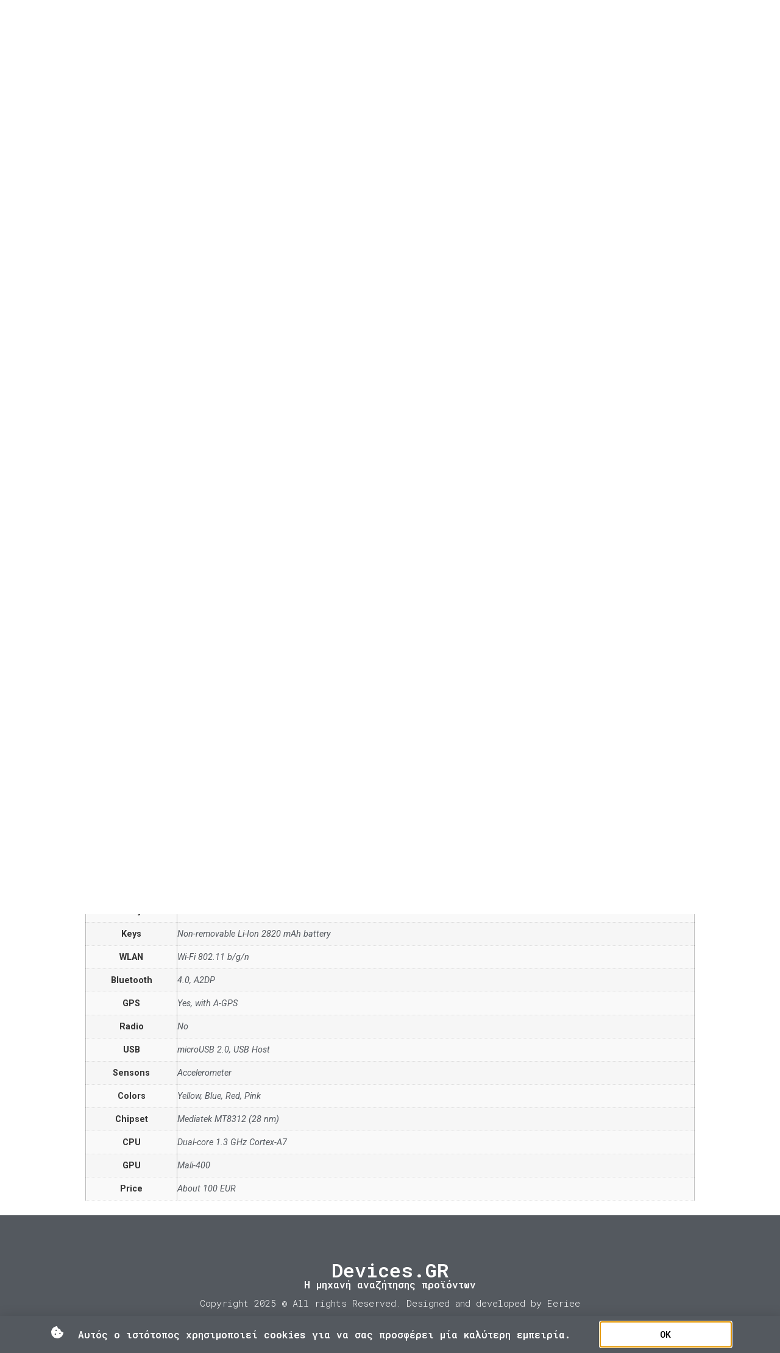

--- FILE ---
content_type: text/html; charset=UTF-8
request_url: https://devices.gr/specs/alcatel-pixi-3-7-3g/
body_size: 15504
content:
<!-- This page is cached by the Hummingbird Performance plugin v3.18.1 - https://wordpress.org/plugins/hummingbird-performance/. --><!doctype html>
<html lang="el">
<head>
	<meta charset="UTF-8">
	<meta name="viewport" content="width=device-width, initial-scale=1">
	<link rel="profile" href="https://gmpg.org/xfn/11">
	<title>alcatel Pixi 3 (7) 3G - Devices.GR</title>
<meta name='robots' content='max-image-preview:large' />
<link rel='dns-prefetch' href='//fonts.googleapis.com' />
<link rel='dns-prefetch' href='//fonts.gstatic.com' />
<link rel='dns-prefetch' href='//ajax.googleapis.com' />
<link rel='dns-prefetch' href='//apis.google.com' />
<link rel='dns-prefetch' href='//google-analytics.com' />
<link rel='dns-prefetch' href='//www.google-analytics.com' />
<link rel='dns-prefetch' href='//ssl.google-analytics.com' />
<link rel='dns-prefetch' href='//youtube.com' />
<link rel='dns-prefetch' href='//s.gravatar.com' />
<link rel='dns-prefetch' href='//hb.wpmucdn.com' />
<link href='//hb.wpmucdn.com' rel='preconnect' />
<link rel="alternate" type="application/rss+xml" title="Ροή RSS &raquo; Devices.GR" href="https://devices.gr/feed/" />
<link rel="alternate" type="application/rss+xml" title="Ροή Σχολίων &raquo; Devices.GR" href="https://devices.gr/comments/feed/" />
<link rel="alternate" type="application/rss+xml" title="Ροή Σχολίων Devices.GR &raquo; alcatel Pixi 3 (7) 3G" href="https://devices.gr/specs/alcatel-pixi-3-7-3g/feed/" />
<link rel="alternate" title="oEmbed (JSON)" type="application/json+oembed" href="https://devices.gr/wp-json/oembed/1.0/embed?url=https%3A%2F%2Fdevices.gr%2Fspecs%2Falcatel-pixi-3-7-3g%2F" />
<link rel="alternate" title="oEmbed (XML)" type="text/xml+oembed" href="https://devices.gr/wp-json/oembed/1.0/embed?url=https%3A%2F%2Fdevices.gr%2Fspecs%2Falcatel-pixi-3-7-3g%2F&#038;format=xml" />
		<style>
			.lazyload,
			.lazyloading {
				max-width: 100%;
			}
		</style>
		<link rel='stylesheet' id='elementor-post-19559-css' href='https://devices.gr/wp-content/uploads/elementor/css/post-19559.css?ver=1766444882' media='all' />
<link rel='stylesheet' id='elementor-post-19512-css' href='https://devices.gr/wp-content/uploads/elementor/css/post-19512.css?ver=1766444882' media='all' />
<link rel='stylesheet' id='elementor-post-19518-css' href='https://devices.gr/wp-content/uploads/elementor/css/post-19518.css?ver=1766444882' media='all' />
<link rel='stylesheet' id='elementor-post-19506-css' href='https://devices.gr/wp-content/uploads/elementor/css/post-19506.css?ver=1766444906' media='all' />
<link rel='stylesheet' id='elementor-post-19532-css' href='https://devices.gr/wp-content/uploads/elementor/css/post-19532.css?ver=1766444882' media='all' />
<style id='wp-img-auto-sizes-contain-inline-css'>
img:is([sizes=auto i],[sizes^="auto," i]){contain-intrinsic-size:3000px 1500px}
/*# sourceURL=wp-img-auto-sizes-contain-inline-css */
</style>
<link rel='stylesheet' id='wp-block-library-css' href='https://hb.wpmucdn.com/devices.gr/b2cf9874-afd2-459b-8263-7c48022c738e.css' media='all' />
<link rel='stylesheet' id='wc-blocks-style-css' href='https://hb.wpmucdn.com/devices.gr/302b9280-0a7d-4a7f-87fc-454ba1701fd2.css' media='all' />
<style id='global-styles-inline-css'>
:root{--wp--preset--aspect-ratio--square: 1;--wp--preset--aspect-ratio--4-3: 4/3;--wp--preset--aspect-ratio--3-4: 3/4;--wp--preset--aspect-ratio--3-2: 3/2;--wp--preset--aspect-ratio--2-3: 2/3;--wp--preset--aspect-ratio--16-9: 16/9;--wp--preset--aspect-ratio--9-16: 9/16;--wp--preset--color--black: #000000;--wp--preset--color--cyan-bluish-gray: #abb8c3;--wp--preset--color--white: #ffffff;--wp--preset--color--pale-pink: #f78da7;--wp--preset--color--vivid-red: #cf2e2e;--wp--preset--color--luminous-vivid-orange: #ff6900;--wp--preset--color--luminous-vivid-amber: #fcb900;--wp--preset--color--light-green-cyan: #7bdcb5;--wp--preset--color--vivid-green-cyan: #00d084;--wp--preset--color--pale-cyan-blue: #8ed1fc;--wp--preset--color--vivid-cyan-blue: #0693e3;--wp--preset--color--vivid-purple: #9b51e0;--wp--preset--gradient--vivid-cyan-blue-to-vivid-purple: linear-gradient(135deg,rgb(6,147,227) 0%,rgb(155,81,224) 100%);--wp--preset--gradient--light-green-cyan-to-vivid-green-cyan: linear-gradient(135deg,rgb(122,220,180) 0%,rgb(0,208,130) 100%);--wp--preset--gradient--luminous-vivid-amber-to-luminous-vivid-orange: linear-gradient(135deg,rgb(252,185,0) 0%,rgb(255,105,0) 100%);--wp--preset--gradient--luminous-vivid-orange-to-vivid-red: linear-gradient(135deg,rgb(255,105,0) 0%,rgb(207,46,46) 100%);--wp--preset--gradient--very-light-gray-to-cyan-bluish-gray: linear-gradient(135deg,rgb(238,238,238) 0%,rgb(169,184,195) 100%);--wp--preset--gradient--cool-to-warm-spectrum: linear-gradient(135deg,rgb(74,234,220) 0%,rgb(151,120,209) 20%,rgb(207,42,186) 40%,rgb(238,44,130) 60%,rgb(251,105,98) 80%,rgb(254,248,76) 100%);--wp--preset--gradient--blush-light-purple: linear-gradient(135deg,rgb(255,206,236) 0%,rgb(152,150,240) 100%);--wp--preset--gradient--blush-bordeaux: linear-gradient(135deg,rgb(254,205,165) 0%,rgb(254,45,45) 50%,rgb(107,0,62) 100%);--wp--preset--gradient--luminous-dusk: linear-gradient(135deg,rgb(255,203,112) 0%,rgb(199,81,192) 50%,rgb(65,88,208) 100%);--wp--preset--gradient--pale-ocean: linear-gradient(135deg,rgb(255,245,203) 0%,rgb(182,227,212) 50%,rgb(51,167,181) 100%);--wp--preset--gradient--electric-grass: linear-gradient(135deg,rgb(202,248,128) 0%,rgb(113,206,126) 100%);--wp--preset--gradient--midnight: linear-gradient(135deg,rgb(2,3,129) 0%,rgb(40,116,252) 100%);--wp--preset--font-size--small: 13px;--wp--preset--font-size--medium: 20px;--wp--preset--font-size--large: 36px;--wp--preset--font-size--x-large: 42px;--wp--preset--font-family--inter: "Inter", sans-serif;--wp--preset--font-family--cardo: Cardo;--wp--preset--spacing--20: 0.44rem;--wp--preset--spacing--30: 0.67rem;--wp--preset--spacing--40: 1rem;--wp--preset--spacing--50: 1.5rem;--wp--preset--spacing--60: 2.25rem;--wp--preset--spacing--70: 3.38rem;--wp--preset--spacing--80: 5.06rem;--wp--preset--shadow--natural: 6px 6px 9px rgba(0, 0, 0, 0.2);--wp--preset--shadow--deep: 12px 12px 50px rgba(0, 0, 0, 0.4);--wp--preset--shadow--sharp: 6px 6px 0px rgba(0, 0, 0, 0.2);--wp--preset--shadow--outlined: 6px 6px 0px -3px rgb(255, 255, 255), 6px 6px rgb(0, 0, 0);--wp--preset--shadow--crisp: 6px 6px 0px rgb(0, 0, 0);}:root { --wp--style--global--content-size: 800px;--wp--style--global--wide-size: 1200px; }:where(body) { margin: 0; }.wp-site-blocks > .alignleft { float: left; margin-right: 2em; }.wp-site-blocks > .alignright { float: right; margin-left: 2em; }.wp-site-blocks > .aligncenter { justify-content: center; margin-left: auto; margin-right: auto; }:where(.wp-site-blocks) > * { margin-block-start: 24px; margin-block-end: 0; }:where(.wp-site-blocks) > :first-child { margin-block-start: 0; }:where(.wp-site-blocks) > :last-child { margin-block-end: 0; }:root { --wp--style--block-gap: 24px; }:root :where(.is-layout-flow) > :first-child{margin-block-start: 0;}:root :where(.is-layout-flow) > :last-child{margin-block-end: 0;}:root :where(.is-layout-flow) > *{margin-block-start: 24px;margin-block-end: 0;}:root :where(.is-layout-constrained) > :first-child{margin-block-start: 0;}:root :where(.is-layout-constrained) > :last-child{margin-block-end: 0;}:root :where(.is-layout-constrained) > *{margin-block-start: 24px;margin-block-end: 0;}:root :where(.is-layout-flex){gap: 24px;}:root :where(.is-layout-grid){gap: 24px;}.is-layout-flow > .alignleft{float: left;margin-inline-start: 0;margin-inline-end: 2em;}.is-layout-flow > .alignright{float: right;margin-inline-start: 2em;margin-inline-end: 0;}.is-layout-flow > .aligncenter{margin-left: auto !important;margin-right: auto !important;}.is-layout-constrained > .alignleft{float: left;margin-inline-start: 0;margin-inline-end: 2em;}.is-layout-constrained > .alignright{float: right;margin-inline-start: 2em;margin-inline-end: 0;}.is-layout-constrained > .aligncenter{margin-left: auto !important;margin-right: auto !important;}.is-layout-constrained > :where(:not(.alignleft):not(.alignright):not(.alignfull)){max-width: var(--wp--style--global--content-size);margin-left: auto !important;margin-right: auto !important;}.is-layout-constrained > .alignwide{max-width: var(--wp--style--global--wide-size);}body .is-layout-flex{display: flex;}.is-layout-flex{flex-wrap: wrap;align-items: center;}.is-layout-flex > :is(*, div){margin: 0;}body .is-layout-grid{display: grid;}.is-layout-grid > :is(*, div){margin: 0;}body{padding-top: 0px;padding-right: 0px;padding-bottom: 0px;padding-left: 0px;}a:where(:not(.wp-element-button)){text-decoration: underline;}:root :where(.wp-element-button, .wp-block-button__link){background-color: #32373c;border-width: 0;color: #fff;font-family: inherit;font-size: inherit;font-style: inherit;font-weight: inherit;letter-spacing: inherit;line-height: inherit;padding-top: calc(0.667em + 2px);padding-right: calc(1.333em + 2px);padding-bottom: calc(0.667em + 2px);padding-left: calc(1.333em + 2px);text-decoration: none;text-transform: inherit;}.has-black-color{color: var(--wp--preset--color--black) !important;}.has-cyan-bluish-gray-color{color: var(--wp--preset--color--cyan-bluish-gray) !important;}.has-white-color{color: var(--wp--preset--color--white) !important;}.has-pale-pink-color{color: var(--wp--preset--color--pale-pink) !important;}.has-vivid-red-color{color: var(--wp--preset--color--vivid-red) !important;}.has-luminous-vivid-orange-color{color: var(--wp--preset--color--luminous-vivid-orange) !important;}.has-luminous-vivid-amber-color{color: var(--wp--preset--color--luminous-vivid-amber) !important;}.has-light-green-cyan-color{color: var(--wp--preset--color--light-green-cyan) !important;}.has-vivid-green-cyan-color{color: var(--wp--preset--color--vivid-green-cyan) !important;}.has-pale-cyan-blue-color{color: var(--wp--preset--color--pale-cyan-blue) !important;}.has-vivid-cyan-blue-color{color: var(--wp--preset--color--vivid-cyan-blue) !important;}.has-vivid-purple-color{color: var(--wp--preset--color--vivid-purple) !important;}.has-black-background-color{background-color: var(--wp--preset--color--black) !important;}.has-cyan-bluish-gray-background-color{background-color: var(--wp--preset--color--cyan-bluish-gray) !important;}.has-white-background-color{background-color: var(--wp--preset--color--white) !important;}.has-pale-pink-background-color{background-color: var(--wp--preset--color--pale-pink) !important;}.has-vivid-red-background-color{background-color: var(--wp--preset--color--vivid-red) !important;}.has-luminous-vivid-orange-background-color{background-color: var(--wp--preset--color--luminous-vivid-orange) !important;}.has-luminous-vivid-amber-background-color{background-color: var(--wp--preset--color--luminous-vivid-amber) !important;}.has-light-green-cyan-background-color{background-color: var(--wp--preset--color--light-green-cyan) !important;}.has-vivid-green-cyan-background-color{background-color: var(--wp--preset--color--vivid-green-cyan) !important;}.has-pale-cyan-blue-background-color{background-color: var(--wp--preset--color--pale-cyan-blue) !important;}.has-vivid-cyan-blue-background-color{background-color: var(--wp--preset--color--vivid-cyan-blue) !important;}.has-vivid-purple-background-color{background-color: var(--wp--preset--color--vivid-purple) !important;}.has-black-border-color{border-color: var(--wp--preset--color--black) !important;}.has-cyan-bluish-gray-border-color{border-color: var(--wp--preset--color--cyan-bluish-gray) !important;}.has-white-border-color{border-color: var(--wp--preset--color--white) !important;}.has-pale-pink-border-color{border-color: var(--wp--preset--color--pale-pink) !important;}.has-vivid-red-border-color{border-color: var(--wp--preset--color--vivid-red) !important;}.has-luminous-vivid-orange-border-color{border-color: var(--wp--preset--color--luminous-vivid-orange) !important;}.has-luminous-vivid-amber-border-color{border-color: var(--wp--preset--color--luminous-vivid-amber) !important;}.has-light-green-cyan-border-color{border-color: var(--wp--preset--color--light-green-cyan) !important;}.has-vivid-green-cyan-border-color{border-color: var(--wp--preset--color--vivid-green-cyan) !important;}.has-pale-cyan-blue-border-color{border-color: var(--wp--preset--color--pale-cyan-blue) !important;}.has-vivid-cyan-blue-border-color{border-color: var(--wp--preset--color--vivid-cyan-blue) !important;}.has-vivid-purple-border-color{border-color: var(--wp--preset--color--vivid-purple) !important;}.has-vivid-cyan-blue-to-vivid-purple-gradient-background{background: var(--wp--preset--gradient--vivid-cyan-blue-to-vivid-purple) !important;}.has-light-green-cyan-to-vivid-green-cyan-gradient-background{background: var(--wp--preset--gradient--light-green-cyan-to-vivid-green-cyan) !important;}.has-luminous-vivid-amber-to-luminous-vivid-orange-gradient-background{background: var(--wp--preset--gradient--luminous-vivid-amber-to-luminous-vivid-orange) !important;}.has-luminous-vivid-orange-to-vivid-red-gradient-background{background: var(--wp--preset--gradient--luminous-vivid-orange-to-vivid-red) !important;}.has-very-light-gray-to-cyan-bluish-gray-gradient-background{background: var(--wp--preset--gradient--very-light-gray-to-cyan-bluish-gray) !important;}.has-cool-to-warm-spectrum-gradient-background{background: var(--wp--preset--gradient--cool-to-warm-spectrum) !important;}.has-blush-light-purple-gradient-background{background: var(--wp--preset--gradient--blush-light-purple) !important;}.has-blush-bordeaux-gradient-background{background: var(--wp--preset--gradient--blush-bordeaux) !important;}.has-luminous-dusk-gradient-background{background: var(--wp--preset--gradient--luminous-dusk) !important;}.has-pale-ocean-gradient-background{background: var(--wp--preset--gradient--pale-ocean) !important;}.has-electric-grass-gradient-background{background: var(--wp--preset--gradient--electric-grass) !important;}.has-midnight-gradient-background{background: var(--wp--preset--gradient--midnight) !important;}.has-small-font-size{font-size: var(--wp--preset--font-size--small) !important;}.has-medium-font-size{font-size: var(--wp--preset--font-size--medium) !important;}.has-large-font-size{font-size: var(--wp--preset--font-size--large) !important;}.has-x-large-font-size{font-size: var(--wp--preset--font-size--x-large) !important;}.has-inter-font-family{font-family: var(--wp--preset--font-family--inter) !important;}.has-cardo-font-family{font-family: var(--wp--preset--font-family--cardo) !important;}
/*# sourceURL=global-styles-inline-css */
</style>

<link rel='stylesheet' id='wphb-1-css' href='https://hb.wpmucdn.com/devices.gr/1b0da7f1-045a-46bf-85af-e03667aa73eb.css' media='all' />
<link rel='stylesheet' id='woocommerce-layout-css' href='https://hb.wpmucdn.com/devices.gr/16527d7a-f691-4142-9e6e-c8cc397d64a0.css' media='all' />
<link rel='stylesheet' id='woocommerce-smallscreen-css' href='https://hb.wpmucdn.com/devices.gr/eb4ad068-1942-4275-bcf6-de7f57709bb3.css' media='only screen and (max-width: 768px)' />
<link rel='stylesheet' id='woocommerce-general-css' href='https://hb.wpmucdn.com/devices.gr/439b2e82-bc77-4c91-a739-2509fa79fa22.css' media='all' />
<style id='woocommerce-inline-inline-css'>
.woocommerce form .form-row .required { visibility: visible; }
/*# sourceURL=woocommerce-inline-inline-css */
</style>
<link rel='stylesheet' id='brands-styles-css' href='https://hb.wpmucdn.com/devices.gr/492cab1b-d71c-4749-9b9f-f9b04c9e836c.css' media='all' />
<link rel='stylesheet' id='hello-elementor-css' href='https://hb.wpmucdn.com/devices.gr/9ff8e918-04f8-4339-81f5-717cffa83f89.css' media='all' />
<link rel='stylesheet' id='hello-elementor-theme-style-css' href='https://hb.wpmucdn.com/devices.gr/6d159d67-40af-452f-b51f-12f6e0928c31.css' media='all' />
<link rel='stylesheet' id='hello-elementor-header-footer-css' href='https://hb.wpmucdn.com/devices.gr/94c064a6-44ad-4e7d-82c3-c091b3775527.css' media='all' />
<link rel='stylesheet' id='elementor-frontend-css' href='https://hb.wpmucdn.com/devices.gr/ec486a9f-b1cb-4fd2-857c-33e968fccc2f.css' media='all' />
<link rel='stylesheet' id='wphb-2-css' href='https://hb.wpmucdn.com/devices.gr/974480bd-07b2-4cc3-b44b-8af88e0add7f.css' media='all' />
<link rel='stylesheet' id='google-fonts-1-css' href='https://fonts.googleapis.com/css?family=Roboto+Mono%3A100%2C100italic%2C200%2C200italic%2C300%2C300italic%2C400%2C400italic%2C500%2C500italic%2C600%2C600italic%2C700%2C700italic%2C800%2C800italic%2C900%2C900italic%7CRoboto%3A100%2C100italic%2C200%2C200italic%2C300%2C300italic%2C400%2C400italic%2C500%2C500italic%2C600%2C600italic%2C700%2C700italic%2C800%2C800italic%2C900%2C900italic&#038;display=auto&#038;subset=greek&#038;ver=6.9' media='all' />
<link rel="preconnect" href="https://fonts.gstatic.com/" crossorigin><script src="https://hb.wpmucdn.com/devices.gr/00aa243f-20ee-4f95-8752-f18b66593526.js" id="jquery-core-js"></script>
<script src="https://hb.wpmucdn.com/devices.gr/75d57c9e-152d-465f-85d3-b92086a9cb6a.js" id="jquery-migrate-js"></script>
<script id="wphb-3-js-extra">
var woocommerce_params = {"ajax_url":"/wp-admin/admin-ajax.php","wc_ajax_url":"/?wc-ajax=%%endpoint%%","i18n_password_show":"\u0395\u03bc\u03c6\u03ac\u03bd\u03b9\u03c3\u03b7 \u03c3\u03c5\u03bd\u03b8\u03b7\u03bc\u03b1\u03c4\u03b9\u03ba\u03bf\u03cd","i18n_password_hide":"\u0391\u03c0\u03cc\u03ba\u03c1\u03c5\u03c8\u03b7 \u03c3\u03c5\u03bd\u03b8\u03b7\u03bc\u03b1\u03c4\u03b9\u03ba\u03bf\u03cd"};;;var wc_single_product_params = {"i18n_required_rating_text":"\u03a0\u03b1\u03c1\u03b1\u03ba\u03b1\u03bb\u03bf\u03cd\u03bc\u03b5, \u03b5\u03c0\u03b9\u03bb\u03ad\u03be\u03c4\u03b5 \u03bc\u03af\u03b1 \u03b2\u03b1\u03b8\u03bc\u03bf\u03bb\u03bf\u03b3\u03af\u03b1","i18n_rating_options":["1 \u03b1\u03c0\u03cc 5 \u03b1\u03c3\u03c4\u03ad\u03c1\u03b9\u03b1","2 \u03b1\u03c0\u03cc 5 \u03b1\u03c3\u03c4\u03ad\u03c1\u03b9\u03b1","3 \u03b1\u03c0\u03cc 5 \u03b1\u03c3\u03c4\u03ad\u03c1\u03b9\u03b1","4 \u03b1\u03c0\u03cc 5 \u03b1\u03c3\u03c4\u03ad\u03c1\u03b9\u03b1","5 \u03b1\u03c0\u03cc 5 \u03b1\u03c3\u03c4\u03ad\u03c1\u03b9\u03b1"],"i18n_product_gallery_trigger_text":"View full-screen image gallery","review_rating_required":"yes","flexslider":{"rtl":false,"animation":"slide","smoothHeight":true,"directionNav":false,"controlNav":"thumbnails","slideshow":false,"animationSpeed":500,"animationLoop":false,"allowOneSlide":false},"zoom_enabled":"1","zoom_options":[],"photoswipe_enabled":"1","photoswipe_options":{"shareEl":false,"closeOnScroll":false,"history":false,"hideAnimationDuration":0,"showAnimationDuration":0},"flexslider_enabled":"1"};;;var wc_add_to_cart_params = {"ajax_url":"/wp-admin/admin-ajax.php","wc_ajax_url":"/?wc-ajax=%%endpoint%%","i18n_view_cart":"\u039a\u03b1\u03bb\u03ac\u03b8\u03b9","cart_url":"https://devices.gr/cart/","is_cart":"","cart_redirect_after_add":"no"};
//# sourceURL=wphb-3-js-extra
</script>
<script src="https://hb.wpmucdn.com/devices.gr/7fa410e6-b8cb-466c-98da-af87a57f8372.js" id="wphb-3-js"></script>
<link rel="https://api.w.org/" href="https://devices.gr/wp-json/" /><link rel="alternate" title="JSON" type="application/json" href="https://devices.gr/wp-json/wp/v2/product/3401" /><link rel="EditURI" type="application/rsd+xml" title="RSD" href="https://devices.gr/xmlrpc.php?rsd" />
<meta name="generator" content="WordPress 6.9" />
<meta name="generator" content="WooCommerce 9.7.1" />
<link rel='shortlink' href='https://devices.gr/?p=3401' />
		<script>
			document.documentElement.className = document.documentElement.className.replace('no-js', 'js');
		</script>
				<style>
			.no-js img.lazyload {
				display: none;
			}

			figure.wp-block-image img.lazyloading {
				min-width: 150px;
			}

			.lazyload,
			.lazyloading {
				--smush-placeholder-width: 100px;
				--smush-placeholder-aspect-ratio: 1/1;
				width: var(--smush-image-width, var(--smush-placeholder-width)) !important;
				aspect-ratio: var(--smush-image-aspect-ratio, var(--smush-placeholder-aspect-ratio)) !important;
			}

						.lazyload, .lazyloading {
				opacity: 0;
			}

			.lazyloaded {
				opacity: 1;
				transition: opacity 400ms;
				transition-delay: 0ms;
			}

					</style>
			<noscript><style>.woocommerce-product-gallery{ opacity: 1 !important; }</style></noscript>
	<meta name="generator" content="Elementor 3.27.0; features: e_font_icon_svg, additional_custom_breakpoints, e_element_cache; settings: css_print_method-external, google_font-enabled, font_display-auto">
<!-- SEO meta tags powered by SmartCrawl https://wpmudev.com/project/smartcrawl-wordpress-seo/ -->
<link rel="canonical" href="https://devices.gr/specs/alcatel-pixi-3-7-3g/" />
<meta name="description" content="Available. Released 2015, May" />
<script type="application/ld+json">{"@context":"https:\/\/schema.org","@graph":[{"@type":"Organization","@id":"https:\/\/devices.gr\/#schema-publishing-organization","url":"https:\/\/devices.gr","name":"Eeriee"},{"@type":"WebSite","@id":"https:\/\/devices.gr\/#schema-website","url":"https:\/\/devices.gr","name":"Devices.GR","encoding":"UTF-8","potentialAction":{"@type":"SearchAction","target":"https:\/\/devices.gr\/search\/{search_term_string}\/","query-input":"required name=search_term_string"},"image":{"@type":"ImageObject","@id":"https:\/\/devices.gr\/#schema-site-logo","url":"https:\/\/devices.gr\/wp-content\/uploads\/2020\/10\/Devices-logo.png","height":500,"width":500}},{"@type":"BreadcrumbList","@id":"https:\/\/devices.gr\/specs\/alcatel-pixi-3-7-3g?page&product=alcatel-pixi-3-7-3g&post_type=product&name=alcatel-pixi-3-7-3g\/#breadcrumb","itemListElement":[{"@type":"ListItem","position":1,"name":"Home","item":"https:\/\/devices.gr"},{"@type":"ListItem","position":2,"name":"\u039a\u03b1\u03c4\u03ac\u03bb\u03bf\u03b3\u03bf\u03c2 \u03a0\u03c1\u03bf\u03ca\u03cc\u03bd\u03c4\u03c9\u03bd","item":"https:\/\/devices.gr\/shop\/"},{"@type":"ListItem","position":3,"name":"alcatel Pixi 3 (7) 3G"}]},{"@type":"Person","@id":"https:\/\/devices.gr\/author\/eeriee_admin\/#schema-author","name":"Eeriee Administrator","url":"https:\/\/devices.gr\/author\/eeriee_admin\/"}]}</script>
<meta name="twitter:card" content="summary" />
<meta name="twitter:title" content="alcatel Pixi 3 (7) 3G - Devices.GR" />
<meta name="twitter:description" content="Available. Released 2015, May" />
<meta name="twitter:image" content="https://devices.gr/wp-content/uploads/2019/04/alcatel-pixi3-70.jpg" />
<!-- /SEO -->
			<style>
				.e-con.e-parent:nth-of-type(n+4):not(.e-lazyloaded):not(.e-no-lazyload),
				.e-con.e-parent:nth-of-type(n+4):not(.e-lazyloaded):not(.e-no-lazyload) * {
					background-image: none !important;
				}
				@media screen and (max-height: 1024px) {
					.e-con.e-parent:nth-of-type(n+3):not(.e-lazyloaded):not(.e-no-lazyload),
					.e-con.e-parent:nth-of-type(n+3):not(.e-lazyloaded):not(.e-no-lazyload) * {
						background-image: none !important;
					}
				}
				@media screen and (max-height: 640px) {
					.e-con.e-parent:nth-of-type(n+2):not(.e-lazyloaded):not(.e-no-lazyload),
					.e-con.e-parent:nth-of-type(n+2):not(.e-lazyloaded):not(.e-no-lazyload) * {
						background-image: none !important;
					}
				}
			</style>
			<style class='wp-fonts-local'>
@font-face{font-family:Inter;font-style:normal;font-weight:300 900;font-display:fallback;src:url('https://devices.gr/wp-content/plugins/woocommerce/assets/fonts/Inter-VariableFont_slnt,wght.woff2') format('woff2');font-stretch:normal;}
@font-face{font-family:Cardo;font-style:normal;font-weight:400;font-display:fallback;src:url('https://devices.gr/wp-content/plugins/woocommerce/assets/fonts/cardo_normal_400.woff2') format('woff2');}
</style>
<link rel="icon" href="https://devices.gr/wp-content/uploads/2020/10/Devices-logo-100x100.png" sizes="32x32" />
<link rel="icon" href="https://devices.gr/wp-content/uploads/2020/10/Devices-logo-300x300.png" sizes="192x192" />
<link rel="apple-touch-icon" href="https://devices.gr/wp-content/uploads/2020/10/Devices-logo-300x300.png" />
<meta name="msapplication-TileImage" content="https://devices.gr/wp-content/uploads/2020/10/Devices-logo-300x300.png" />
</head>
<body class="wp-singular product-template-default single single-product postid-3401 wp-custom-logo wp-embed-responsive wp-theme-hello-elementor theme-hello-elementor woocommerce woocommerce-page woocommerce-no-js hello-elementor-default elementor-default elementor-template-full-width elementor-kit-19559 elementor-page-19506">


<a class="skip-link screen-reader-text" href="#content">Μετάβαση στο περιεχόμενο</a>

		<div data-elementor-type="header" data-elementor-id="19512" class="elementor elementor-19512 elementor-location-header" data-elementor-post-type="elementor_library">
					<header class="elementor-section elementor-top-section elementor-element elementor-element-46df97cb elementor-section-content-middle elementor-section-height-min-height elementor-section-boxed elementor-section-height-default elementor-section-items-middle" data-id="46df97cb" data-element_type="section" data-settings="{&quot;background_background&quot;:&quot;classic&quot;}">
						<div class="elementor-container elementor-column-gap-no">
					<div class="elementor-column elementor-col-25 elementor-top-column elementor-element elementor-element-6661dda4" data-id="6661dda4" data-element_type="column">
			<div class="elementor-widget-wrap elementor-element-populated">
						<div class="elementor-element elementor-element-c77a488 elementor-widget elementor-widget-theme-site-title elementor-widget-heading" data-id="c77a488" data-element_type="widget" data-widget_type="theme-site-title.default">
					<h2 class="elementor-heading-title elementor-size-default"><a href="https://devices.gr">Devices.GR</a></h2>				</div>
				<div class="elementor-element elementor-element-9164f00 elementor-widget elementor-widget-heading" data-id="9164f00" data-element_type="widget" data-widget_type="heading.default">
					<h6 class="elementor-heading-title elementor-size-default">Η μηχανή αναζήτησης προϊόντων</h6>				</div>
					</div>
		</div>
				<div class="elementor-column elementor-col-50 elementor-top-column elementor-element elementor-element-3e4e6192" data-id="3e4e6192" data-element_type="column">
			<div class="elementor-widget-wrap elementor-element-populated">
						<div class="elementor-element elementor-element-78b48d13 elementor-nav-menu__align-end elementor-nav-menu--stretch elementor-nav-menu--dropdown-tablet elementor-nav-menu__text-align-aside elementor-nav-menu--toggle elementor-nav-menu--burger elementor-widget elementor-widget-nav-menu" data-id="78b48d13" data-element_type="widget" data-settings="{&quot;full_width&quot;:&quot;stretch&quot;,&quot;layout&quot;:&quot;horizontal&quot;,&quot;submenu_icon&quot;:{&quot;value&quot;:&quot;&lt;svg class=\&quot;e-font-icon-svg e-fas-caret-down\&quot; viewBox=\&quot;0 0 320 512\&quot; xmlns=\&quot;http:\/\/www.w3.org\/2000\/svg\&quot;&gt;&lt;path d=\&quot;M31.3 192h257.3c17.8 0 26.7 21.5 14.1 34.1L174.1 354.8c-7.8 7.8-20.5 7.8-28.3 0L17.2 226.1C4.6 213.5 13.5 192 31.3 192z\&quot;&gt;&lt;\/path&gt;&lt;\/svg&gt;&quot;,&quot;library&quot;:&quot;fa-solid&quot;},&quot;toggle&quot;:&quot;burger&quot;}" data-widget_type="nav-menu.default">
								<nav aria-label="Menu" class="elementor-nav-menu--main elementor-nav-menu__container elementor-nav-menu--layout-horizontal e--pointer-underline e--animation-fade">
				<ul id="menu-1-78b48d13" class="elementor-nav-menu"><li class="menu-item menu-item-type-post_type menu-item-object-page menu-item-356"><a href="https://devices.gr/%ce%ba%ce%b1%cf%84%ce%ac%ce%bb%ce%bf%ce%b3%ce%bf%cf%82-%cf%80%cf%81%ce%bf%cf%8a%cf%8c%ce%bd%cf%84%cf%89%ce%bd/" class="elementor-item">Αρχική σελίδα</a></li>
<li class="menu-item menu-item-type-taxonomy menu-item-object-product_cat current-product-ancestor current-menu-parent current-product-parent menu-item-2723"><a href="https://devices.gr/product-category/smartphones/" class="elementor-item">Κινητά</a></li>
<li class="menu-item menu-item-type-taxonomy menu-item-object-product_cat menu-item-2724"><a href="https://devices.gr/product-category/tablets/" class="elementor-item">Tablets</a></li>
<li class="menu-item menu-item-type-custom menu-item-object-custom menu-item-2744"><a href="https://www.xblog.gr/" class="elementor-item">Ειδήσεις</a></li>
</ul>			</nav>
					<div class="elementor-menu-toggle" role="button" tabindex="0" aria-label="Menu Toggle" aria-expanded="false">
			<svg aria-hidden="true" role="presentation" class="elementor-menu-toggle__icon--open e-font-icon-svg e-eicon-menu-bar" viewBox="0 0 1000 1000" xmlns="http://www.w3.org/2000/svg"><path d="M104 333H896C929 333 958 304 958 271S929 208 896 208H104C71 208 42 237 42 271S71 333 104 333ZM104 583H896C929 583 958 554 958 521S929 458 896 458H104C71 458 42 487 42 521S71 583 104 583ZM104 833H896C929 833 958 804 958 771S929 708 896 708H104C71 708 42 737 42 771S71 833 104 833Z"></path></svg><svg aria-hidden="true" role="presentation" class="elementor-menu-toggle__icon--close e-font-icon-svg e-eicon-close" viewBox="0 0 1000 1000" xmlns="http://www.w3.org/2000/svg"><path d="M742 167L500 408 258 167C246 154 233 150 217 150 196 150 179 158 167 167 154 179 150 196 150 212 150 229 154 242 171 254L408 500 167 742C138 771 138 800 167 829 196 858 225 858 254 829L496 587 738 829C750 842 767 846 783 846 800 846 817 842 829 829 842 817 846 804 846 783 846 767 842 750 829 737L588 500 833 258C863 229 863 200 833 171 804 137 775 137 742 167Z"></path></svg>		</div>
					<nav class="elementor-nav-menu--dropdown elementor-nav-menu__container" aria-hidden="true">
				<ul id="menu-2-78b48d13" class="elementor-nav-menu"><li class="menu-item menu-item-type-post_type menu-item-object-page menu-item-356"><a href="https://devices.gr/%ce%ba%ce%b1%cf%84%ce%ac%ce%bb%ce%bf%ce%b3%ce%bf%cf%82-%cf%80%cf%81%ce%bf%cf%8a%cf%8c%ce%bd%cf%84%cf%89%ce%bd/" class="elementor-item" tabindex="-1">Αρχική σελίδα</a></li>
<li class="menu-item menu-item-type-taxonomy menu-item-object-product_cat current-product-ancestor current-menu-parent current-product-parent menu-item-2723"><a href="https://devices.gr/product-category/smartphones/" class="elementor-item" tabindex="-1">Κινητά</a></li>
<li class="menu-item menu-item-type-taxonomy menu-item-object-product_cat menu-item-2724"><a href="https://devices.gr/product-category/tablets/" class="elementor-item" tabindex="-1">Tablets</a></li>
<li class="menu-item menu-item-type-custom menu-item-object-custom menu-item-2744"><a href="https://www.xblog.gr/" class="elementor-item" tabindex="-1">Ειδήσεις</a></li>
</ul>			</nav>
						</div>
					</div>
		</div>
				<div class="elementor-column elementor-col-25 elementor-top-column elementor-element elementor-element-5a4b6ec4" data-id="5a4b6ec4" data-element_type="column">
			<div class="elementor-widget-wrap elementor-element-populated">
						<div class="elementor-element elementor-element-324a2d33 elementor-search-form--skin-full_screen elementor-widget elementor-widget-search-form" data-id="324a2d33" data-element_type="widget" data-settings="{&quot;skin&quot;:&quot;full_screen&quot;}" data-widget_type="search-form.default">
							<search role="search">
			<form class="elementor-search-form" action="https://devices.gr" method="get">
												<div class="elementor-search-form__toggle" role="button" tabindex="0" aria-label="Search">
					<div class="e-font-icon-svg-container"><svg aria-hidden="true" class="e-font-icon-svg e-fas-search" viewBox="0 0 512 512" xmlns="http://www.w3.org/2000/svg"><path d="M505 442.7L405.3 343c-4.5-4.5-10.6-7-17-7H372c27.6-35.3 44-79.7 44-128C416 93.1 322.9 0 208 0S0 93.1 0 208s93.1 208 208 208c48.3 0 92.7-16.4 128-44v16.3c0 6.4 2.5 12.5 7 17l99.7 99.7c9.4 9.4 24.6 9.4 33.9 0l28.3-28.3c9.4-9.4 9.4-24.6.1-34zM208 336c-70.7 0-128-57.2-128-128 0-70.7 57.2-128 128-128 70.7 0 128 57.2 128 128 0 70.7-57.2 128-128 128z"></path></svg></div>				</div>
								<div class="elementor-search-form__container">
					<label class="elementor-screen-only" for="elementor-search-form-324a2d33">Search</label>

					
					<input id="elementor-search-form-324a2d33" placeholder="Αναζήτηση..." class="elementor-search-form__input" type="search" name="s" value="">
					
					
										<div class="dialog-lightbox-close-button dialog-close-button" role="button" tabindex="0" aria-label="Close this search box.">
						<svg aria-hidden="true" class="e-font-icon-svg e-eicon-close" viewBox="0 0 1000 1000" xmlns="http://www.w3.org/2000/svg"><path d="M742 167L500 408 258 167C246 154 233 150 217 150 196 150 179 158 167 167 154 179 150 196 150 212 150 229 154 242 171 254L408 500 167 742C138 771 138 800 167 829 196 858 225 858 254 829L496 587 738 829C750 842 767 846 783 846 800 846 817 842 829 829 842 817 846 804 846 783 846 767 842 750 829 737L588 500 833 258C863 229 863 200 833 171 804 137 775 137 742 167Z"></path></svg>					</div>
									</div>
			</form>
		</search>
						</div>
					</div>
		</div>
					</div>
		</header>
				</div>
		<div class="woocommerce-notices-wrapper"></div>		<div data-elementor-type="product" data-elementor-id="19506" class="elementor elementor-19506 elementor-location-single post-3401 product type-product status-publish has-post-thumbnail product_cat-smartphones pa_2g-bands-gsm-850-900-1800-1900 pa_3-5mm-jack-yes pa_3g-bands-hsdpa pa_announced-2015-march pa_bluetooth-4-0-a2dp pa_brand-alcatel pa_card-slot-microsd-up-to-32-gb-dedicated-slot pa_chipset-mediatek-mt8312-28-nm pa_colors-yellow-blue-red-pink pa_cpu-dual-core-1-3-ghz-cortex-a7 pa_dimensions-189-x-111-x-9-1-mm-7-44-x-4-37-x-0-36-in pa_edge-yes pa_gprs-yes pa_gps-yes-with-a-gps pa_gpu-mali-400 pa_internal-4-gb-512-mb-ram pa_keys-non-removable-li-ion-2820-mah-battery pa_loudspeaker-yes pa_model-name-alcatel-pixi-3-7-3g pa_os-android-4-4-2-kitkat pa_price-about-100-eur pa_radio-no pa_screen-resolution-600-x-1024-pixels-169-ratio-170-ppi-density pa_screen-size-7-0-inches-137-9-cm2-65-7-screen-to-body-ratio pa_screen-type-tft-capacitive-touchscreen pa_sensons-accelerometer pa_sim-micro-sim pa_single-2-mp pa_single_1-vga pa_speed-hspa pa_status-available-released-2015-may pa_technology-gsm-hspa pa_usb-microusb-2-0-usb-host pa_video-yes pa_weight-260-g-9-17-oz pa_wlan-wi-fi-802-11-b-g-n first outofstock purchasable product-type-simple product" data-elementor-post-type="elementor_library">
					<section class="elementor-section elementor-top-section elementor-element elementor-element-2c236534 elementor-section-boxed elementor-section-height-default elementor-section-height-default" data-id="2c236534" data-element_type="section">
						<div class="elementor-container elementor-column-gap-default">
					<div class="elementor-column elementor-col-50 elementor-top-column elementor-element elementor-element-6295c7b9" data-id="6295c7b9" data-element_type="column" data-settings="{&quot;background_background&quot;:&quot;classic&quot;}">
			<div class="elementor-widget-wrap elementor-element-populated">
						<div class="elementor-element elementor-element-42692a9 elementor-widget elementor-widget-image" data-id="42692a9" data-element_type="widget" data-widget_type="image.default">
															<img width="139" height="184" data-src="https://devices.gr/wp-content/uploads/2019/04/alcatel-pixi3-70.jpg" class="attachment-large size-large wp-image-3400 lazyload" alt="" src="[data-uri]" style="--smush-placeholder-width: 139px; --smush-placeholder-aspect-ratio: 139/184;" />															</div>
					</div>
		</div>
				<div class="elementor-column elementor-col-50 elementor-top-column elementor-element elementor-element-342538e" data-id="342538e" data-element_type="column">
			<div class="elementor-widget-wrap elementor-element-populated">
						<div class="elementor-element elementor-element-4628f889 elementor-widget elementor-widget-woocommerce-product-title elementor-page-title elementor-widget-heading" data-id="4628f889" data-element_type="widget" data-widget_type="woocommerce-product-title.default">
					<h1 class="product_title entry-title elementor-heading-title elementor-size-default">alcatel Pixi 3 (7) 3G</h1>				</div>
				<div class="elementor-element elementor-element-93a731c elementor-widget elementor-widget-text-editor" data-id="93a731c" data-element_type="widget" data-widget_type="text-editor.default">
									<p><strong>Σημείωση</strong>: Το Devices.gr είναι μία μηχανή αναζήτησης προϊόντων για να βρίσκετε και να συγκρίνετε τα τεχνικά χαρακτηριστικά κινητών τηλεφώνων, tablets και άλλων συσκευών. <strong>Δεν έχουμε μαγαζί και δεν πουλάμε καμία συσκευή.</strong></p>								</div>
					</div>
		</div>
					</div>
		</section>
				<section class="elementor-section elementor-top-section elementor-element elementor-element-60f4eb12 elementor-reverse-mobile elementor-section-boxed elementor-section-height-default elementor-section-height-default" data-id="60f4eb12" data-element_type="section">
						<div class="elementor-container elementor-column-gap-wide">
					<div class="elementor-column elementor-col-100 elementor-top-column elementor-element elementor-element-259940ca" data-id="259940ca" data-element_type="column">
			<div class="elementor-widget-wrap elementor-element-populated">
						<div class="elementor-element elementor-element-2fd0fc2 elementor-widget elementor-widget-woocommerce-product-title elementor-page-title elementor-widget-heading" data-id="2fd0fc2" data-element_type="widget" data-widget_type="woocommerce-product-title.default">
					<h1 class="product_title entry-title elementor-heading-title elementor-size-default">alcatel Pixi 3 (7) 3G<br>Τεχνικά Χαρακτηριστικά</h1>				</div>
				<div class="elementor-element elementor-element-660119e elementor-widget elementor-widget-woocommerce-product-additional-information" data-id="660119e" data-element_type="widget" data-widget_type="woocommerce-product-additional-information.default">
					
	<h2>Επιπλέον πληροφορίες</h2>

<table class="woocommerce-product-attributes shop_attributes" aria-label="Λεπτομέρειες προϊόντος">
			<tr class="woocommerce-product-attributes-item woocommerce-product-attributes-item--attribute_pa_2g-bands">
			<th class="woocommerce-product-attributes-item__label" scope="row">2G bands</th>
			<td class="woocommerce-product-attributes-item__value"><p><a href="https://devices.gr/2g-bands/gsm-850-900-1800-1900/" rel="tag">GSM 850 / 900 / 1800 / 1900</a></p>
</td>
		</tr>
			<tr class="woocommerce-product-attributes-item woocommerce-product-attributes-item--attribute_pa_3g-bands">
			<th class="woocommerce-product-attributes-item__label" scope="row">3G bands</th>
			<td class="woocommerce-product-attributes-item__value"><p><a href="https://devices.gr/3g-bands/hsdpa/" rel="tag">HSDPA</a></p>
</td>
		</tr>
			<tr class="woocommerce-product-attributes-item woocommerce-product-attributes-item--attribute_pa_brand">
			<th class="woocommerce-product-attributes-item__label" scope="row">Brand</th>
			<td class="woocommerce-product-attributes-item__value"><p><a href="https://devices.gr/brand/alcatel/" rel="tag">alcatel</a></p>
</td>
		</tr>
			<tr class="woocommerce-product-attributes-item woocommerce-product-attributes-item--attribute_pa_model-name">
			<th class="woocommerce-product-attributes-item__label" scope="row">Model Name</th>
			<td class="woocommerce-product-attributes-item__value"><p><a href="https://devices.gr/model-name/alcatel-pixi-3-7-3g/" rel="tag">alcatel Pixi 3 (7) 3G</a></p>
</td>
		</tr>
			<tr class="woocommerce-product-attributes-item woocommerce-product-attributes-item--attribute_pa_technology">
			<th class="woocommerce-product-attributes-item__label" scope="row">Technology</th>
			<td class="woocommerce-product-attributes-item__value"><p><a href="https://devices.gr/technology/gsm-hspa/" rel="tag">GSM / HSPA</a></p>
</td>
		</tr>
			<tr class="woocommerce-product-attributes-item woocommerce-product-attributes-item--attribute_pa_speed">
			<th class="woocommerce-product-attributes-item__label" scope="row">Speed</th>
			<td class="woocommerce-product-attributes-item__value"><p><a href="https://devices.gr/speed/hspa/" rel="tag">HSPA</a></p>
</td>
		</tr>
			<tr class="woocommerce-product-attributes-item woocommerce-product-attributes-item--attribute_pa_gprs">
			<th class="woocommerce-product-attributes-item__label" scope="row">GPRS</th>
			<td class="woocommerce-product-attributes-item__value"><p><a href="https://devices.gr/gprs/yes/" rel="tag">Yes</a></p>
</td>
		</tr>
			<tr class="woocommerce-product-attributes-item woocommerce-product-attributes-item--attribute_pa_edge">
			<th class="woocommerce-product-attributes-item__label" scope="row">EDGE</th>
			<td class="woocommerce-product-attributes-item__value"><p><a href="https://devices.gr/edge/yes/" rel="tag">Yes</a></p>
</td>
		</tr>
			<tr class="woocommerce-product-attributes-item woocommerce-product-attributes-item--attribute_pa_announced">
			<th class="woocommerce-product-attributes-item__label" scope="row">Announced</th>
			<td class="woocommerce-product-attributes-item__value"><p><a href="https://devices.gr/announced/2015-march/" rel="tag">2015, March</a></p>
</td>
		</tr>
			<tr class="woocommerce-product-attributes-item woocommerce-product-attributes-item--attribute_pa_status">
			<th class="woocommerce-product-attributes-item__label" scope="row">Status</th>
			<td class="woocommerce-product-attributes-item__value"><p><a href="https://devices.gr/status/available-released-2015-may/" rel="tag">Available. Released 2015, May</a></p>
</td>
		</tr>
			<tr class="woocommerce-product-attributes-item woocommerce-product-attributes-item--attribute_pa_dimensions">
			<th class="woocommerce-product-attributes-item__label" scope="row">Dimensions</th>
			<td class="woocommerce-product-attributes-item__value"><p><a href="https://devices.gr/dimensions/189-x-111-x-9-1-mm-7-44-x-4-37-x-0-36-in/" rel="tag">189 x 111 x 9.1 mm (7.44 x 4.37 x 0.36 in)</a></p>
</td>
		</tr>
			<tr class="woocommerce-product-attributes-item woocommerce-product-attributes-item--attribute_pa_weight">
			<th class="woocommerce-product-attributes-item__label" scope="row">Weight</th>
			<td class="woocommerce-product-attributes-item__value"><p><a href="https://devices.gr/weight/260-g-9-17-oz/" rel="tag">260 g (9.17 oz)</a></p>
</td>
		</tr>
			<tr class="woocommerce-product-attributes-item woocommerce-product-attributes-item--attribute_pa_sim">
			<th class="woocommerce-product-attributes-item__label" scope="row">SIM</th>
			<td class="woocommerce-product-attributes-item__value"><p><a href="https://devices.gr/sim/micro-sim/" rel="tag">Micro-SIM</a></p>
</td>
		</tr>
			<tr class="woocommerce-product-attributes-item woocommerce-product-attributes-item--attribute_pa_screen-type">
			<th class="woocommerce-product-attributes-item__label" scope="row">Screen Type</th>
			<td class="woocommerce-product-attributes-item__value"><p><a href="https://devices.gr/screen-type/tft-capacitive-touchscreen/" rel="tag">TFT capacitive touchscreen</a></p>
</td>
		</tr>
			<tr class="woocommerce-product-attributes-item woocommerce-product-attributes-item--attribute_pa_screen-size">
			<th class="woocommerce-product-attributes-item__label" scope="row">Screen Size</th>
			<td class="woocommerce-product-attributes-item__value"><p><a href="https://devices.gr/screen-size/7-0-inches-137-9-cm2-65-7-screen-to-body-ratio/" rel="tag">7.0 inches, 137.9 cm2 (~65.7% screen-to-body ratio)</a></p>
</td>
		</tr>
			<tr class="woocommerce-product-attributes-item woocommerce-product-attributes-item--attribute_pa_screen-resolution">
			<th class="woocommerce-product-attributes-item__label" scope="row">Screen Resolution</th>
			<td class="woocommerce-product-attributes-item__value"><p><a href="https://devices.gr/screen-resolution/600-x-1024-pixels-169-ratio-170-ppi-density/" rel="tag">600 x 1024 pixels, 16:9 ratio (~170 ppi density)</a></p>
</td>
		</tr>
			<tr class="woocommerce-product-attributes-item woocommerce-product-attributes-item--attribute_pa_os">
			<th class="woocommerce-product-attributes-item__label" scope="row">OS</th>
			<td class="woocommerce-product-attributes-item__value"><p><a href="https://devices.gr/os/android-4-4-2-kitkat/" rel="tag">Android 4.4.2 (KitKat)</a></p>
</td>
		</tr>
			<tr class="woocommerce-product-attributes-item woocommerce-product-attributes-item--attribute_pa_card-slot">
			<th class="woocommerce-product-attributes-item__label" scope="row">Card Slot</th>
			<td class="woocommerce-product-attributes-item__value"><p><a href="https://devices.gr/card-slot/microsd-up-to-32-gb-dedicated-slot/" rel="tag">microSD, up to 32 GB (dedicated slot)</a></p>
</td>
		</tr>
			<tr class="woocommerce-product-attributes-item woocommerce-product-attributes-item--attribute_pa_internal">
			<th class="woocommerce-product-attributes-item__label" scope="row">Internal</th>
			<td class="woocommerce-product-attributes-item__value"><p><a href="https://devices.gr/internal/4-gb-512-mb-ram/" rel="tag">4 GB, 512 MB RAM</a></p>
</td>
		</tr>
			<tr class="woocommerce-product-attributes-item woocommerce-product-attributes-item--attribute_pa_single">
			<th class="woocommerce-product-attributes-item__label" scope="row">Single</th>
			<td class="woocommerce-product-attributes-item__value"><p><a href="https://devices.gr/single/2-mp/" rel="tag">2 MP</a></p>
</td>
		</tr>
			<tr class="woocommerce-product-attributes-item woocommerce-product-attributes-item--attribute_pa_video">
			<th class="woocommerce-product-attributes-item__label" scope="row">Video</th>
			<td class="woocommerce-product-attributes-item__value"><p><a href="https://devices.gr/video/yes/" rel="tag">Yes</a></p>
</td>
		</tr>
			<tr class="woocommerce-product-attributes-item woocommerce-product-attributes-item--attribute_pa_single_1">
			<th class="woocommerce-product-attributes-item__label" scope="row">Single_1</th>
			<td class="woocommerce-product-attributes-item__value"><p><a href="https://devices.gr/single_1/vga/" rel="tag">VGA</a></p>
</td>
		</tr>
			<tr class="woocommerce-product-attributes-item woocommerce-product-attributes-item--attribute_pa_loudspeaker">
			<th class="woocommerce-product-attributes-item__label" scope="row">Loudspeaker</th>
			<td class="woocommerce-product-attributes-item__value"><p><a href="https://devices.gr/loudspeaker/yes/" rel="tag">Yes</a></p>
</td>
		</tr>
			<tr class="woocommerce-product-attributes-item woocommerce-product-attributes-item--attribute_pa_3-5mm-jack">
			<th class="woocommerce-product-attributes-item__label" scope="row">3.5mm jack</th>
			<td class="woocommerce-product-attributes-item__value"><p><a href="https://devices.gr/3-5mm-jack/yes/" rel="tag">Yes</a></p>
</td>
		</tr>
			<tr class="woocommerce-product-attributes-item woocommerce-product-attributes-item--attribute_pa_keys">
			<th class="woocommerce-product-attributes-item__label" scope="row">Keys</th>
			<td class="woocommerce-product-attributes-item__value"><p><a href="https://devices.gr/keys/non-removable-li-ion-2820-mah-battery/" rel="tag">Non-removable Li-Ion 2820 mAh battery</a></p>
</td>
		</tr>
			<tr class="woocommerce-product-attributes-item woocommerce-product-attributes-item--attribute_pa_wlan">
			<th class="woocommerce-product-attributes-item__label" scope="row">WLAN</th>
			<td class="woocommerce-product-attributes-item__value"><p><a href="https://devices.gr/wlan/wi-fi-802-11-b-g-n/" rel="tag">Wi-Fi 802.11 b/g/n</a></p>
</td>
		</tr>
			<tr class="woocommerce-product-attributes-item woocommerce-product-attributes-item--attribute_pa_bluetooth">
			<th class="woocommerce-product-attributes-item__label" scope="row">Bluetooth</th>
			<td class="woocommerce-product-attributes-item__value"><p><a href="https://devices.gr/bluetooth/4-0-a2dp/" rel="tag">4.0, A2DP</a></p>
</td>
		</tr>
			<tr class="woocommerce-product-attributes-item woocommerce-product-attributes-item--attribute_pa_gps">
			<th class="woocommerce-product-attributes-item__label" scope="row">GPS</th>
			<td class="woocommerce-product-attributes-item__value"><p><a href="https://devices.gr/gps/yes-with-a-gps/" rel="tag">Yes, with A-GPS</a></p>
</td>
		</tr>
			<tr class="woocommerce-product-attributes-item woocommerce-product-attributes-item--attribute_pa_radio">
			<th class="woocommerce-product-attributes-item__label" scope="row">Radio</th>
			<td class="woocommerce-product-attributes-item__value"><p><a href="https://devices.gr/radio/no/" rel="tag">No</a></p>
</td>
		</tr>
			<tr class="woocommerce-product-attributes-item woocommerce-product-attributes-item--attribute_pa_usb">
			<th class="woocommerce-product-attributes-item__label" scope="row">USB</th>
			<td class="woocommerce-product-attributes-item__value"><p><a href="https://devices.gr/usb/microusb-2-0-usb-host/" rel="tag">microUSB 2.0, USB Host</a></p>
</td>
		</tr>
			<tr class="woocommerce-product-attributes-item woocommerce-product-attributes-item--attribute_pa_sensons">
			<th class="woocommerce-product-attributes-item__label" scope="row">Sensons</th>
			<td class="woocommerce-product-attributes-item__value"><p><a href="https://devices.gr/sensons/accelerometer/" rel="tag">Accelerometer</a></p>
</td>
		</tr>
			<tr class="woocommerce-product-attributes-item woocommerce-product-attributes-item--attribute_pa_colors">
			<th class="woocommerce-product-attributes-item__label" scope="row">Colors</th>
			<td class="woocommerce-product-attributes-item__value"><p><a href="https://devices.gr/colors/yellow-blue-red-pink/" rel="tag">Yellow, Blue, Red, Pink</a></p>
</td>
		</tr>
			<tr class="woocommerce-product-attributes-item woocommerce-product-attributes-item--attribute_pa_chipset">
			<th class="woocommerce-product-attributes-item__label" scope="row">Chipset</th>
			<td class="woocommerce-product-attributes-item__value"><p><a href="https://devices.gr/chipset/mediatek-mt8312-28-nm/" rel="tag">Mediatek MT8312 (28 nm)</a></p>
</td>
		</tr>
			<tr class="woocommerce-product-attributes-item woocommerce-product-attributes-item--attribute_pa_cpu">
			<th class="woocommerce-product-attributes-item__label" scope="row">CPU</th>
			<td class="woocommerce-product-attributes-item__value"><p><a href="https://devices.gr/cpu/dual-core-1-3-ghz-cortex-a7/" rel="tag">Dual-core 1.3 GHz Cortex-A7</a></p>
</td>
		</tr>
			<tr class="woocommerce-product-attributes-item woocommerce-product-attributes-item--attribute_pa_gpu">
			<th class="woocommerce-product-attributes-item__label" scope="row">GPU</th>
			<td class="woocommerce-product-attributes-item__value"><p><a href="https://devices.gr/gpu/mali-400/" rel="tag">Mali-400</a></p>
</td>
		</tr>
			<tr class="woocommerce-product-attributes-item woocommerce-product-attributes-item--attribute_pa_price">
			<th class="woocommerce-product-attributes-item__label" scope="row">Price</th>
			<td class="woocommerce-product-attributes-item__value"><p><a href="https://devices.gr/price/about-100-eur/" rel="tag">About 100 EUR</a></p>
</td>
		</tr>
	</table>
				</div>
					</div>
		</div>
					</div>
		</section>
				</div>
				<div data-elementor-type="footer" data-elementor-id="19518" class="elementor elementor-19518 elementor-location-footer" data-elementor-post-type="elementor_library">
					<section class="elementor-section elementor-top-section elementor-element elementor-element-5078c9c elementor-section-boxed elementor-section-height-default elementor-section-height-default" data-id="5078c9c" data-element_type="section" data-settings="{&quot;background_background&quot;:&quot;classic&quot;}">
						<div class="elementor-container elementor-column-gap-default">
					<div class="elementor-column elementor-col-100 elementor-top-column elementor-element elementor-element-b2eb95c" data-id="b2eb95c" data-element_type="column">
			<div class="elementor-widget-wrap elementor-element-populated">
						<div class="elementor-element elementor-element-7fbe84a elementor-widget elementor-widget-theme-site-title elementor-widget-heading" data-id="7fbe84a" data-element_type="widget" data-widget_type="theme-site-title.default">
					<h2 class="elementor-heading-title elementor-size-default"><a href="https://devices.gr">Devices.GR</a></h2>				</div>
				<div class="elementor-element elementor-element-39e241c elementor-widget elementor-widget-heading" data-id="39e241c" data-element_type="widget" data-widget_type="heading.default">
					<h6 class="elementor-heading-title elementor-size-default">Η μηχανή αναζήτησης προϊόντων</h6>				</div>
				<div class="elementor-element elementor-element-e58f793 elementor-widget elementor-widget-heading" data-id="e58f793" data-element_type="widget" data-widget_type="heading.default">
					<div class="elementor-heading-title elementor-size-default"><a href="https://eeriee.com/" target="_blank">Copyright 2025 © All rights Reserved. Designed and developed by Eeriee</a></div>				</div>
					</div>
		</div>
					</div>
		</section>
				</div>
		
<script type="speculationrules">
{"prefetch":[{"source":"document","where":{"and":[{"href_matches":"/*"},{"not":{"href_matches":["/wp-*.php","/wp-admin/*","/wp-content/uploads/*","/wp-content/*","/wp-content/plugins/*","/wp-content/themes/hello-elementor/*","/*\\?(.+)"]}},{"not":{"selector_matches":"a[rel~=\"nofollow\"]"}},{"not":{"selector_matches":".no-prefetch, .no-prefetch a"}}]},"eagerness":"conservative"}]}
</script>

			<script type="text/javascript">
				var _paq = _paq || [];
					_paq.push(['setCustomDimension', 1, '{"ID":1,"name":"Eeriee Administrator","avatar":"e4535614f5561df013960fa5557cdf7e"}']);
				_paq.push(['trackPageView']);
								(function () {
					var u = "https://analytics1.wpmudev.com/";
					_paq.push(['setTrackerUrl', u + 'track/']);
					_paq.push(['setSiteId', '21666']);
					var d   = document, g = d.createElement('script'), s = d.getElementsByTagName('script')[0];
					g.type  = 'text/javascript';
					g.async = true;
					g.defer = true;
					g.src   = 'https://analytics.wpmucdn.com/matomo.js';
					s.parentNode.insertBefore(g, s);
				})();
			</script>
					<div data-elementor-type="popup" data-elementor-id="19532" class="elementor elementor-19532 elementor-location-popup" data-elementor-settings="{&quot;a11y_navigation&quot;:&quot;yes&quot;,&quot;triggers&quot;:{&quot;page_load&quot;:&quot;yes&quot;,&quot;page_load_delay&quot;:0},&quot;timing&quot;:[]}" data-elementor-post-type="elementor_library">
					<section class="elementor-section elementor-top-section elementor-element elementor-element-287ae7db elementor-section-content-middle elementor-section-boxed elementor-section-height-default elementor-section-height-default" data-id="287ae7db" data-element_type="section">
						<div class="elementor-container elementor-column-gap-default">
					<div class="elementor-column elementor-col-33 elementor-top-column elementor-element elementor-element-6148f427" data-id="6148f427" data-element_type="column">
			<div class="elementor-widget-wrap elementor-element-populated">
						<div class="elementor-element elementor-element-052edad elementor-view-default elementor-widget elementor-widget-icon" data-id="052edad" data-element_type="widget" data-widget_type="icon.default">
							<div class="elementor-icon-wrapper">
			<div class="elementor-icon">
			<svg aria-hidden="true" class="e-font-icon-svg e-fas-cookie-bite" viewBox="0 0 512 512" xmlns="http://www.w3.org/2000/svg"><path d="M510.52 255.82c-69.97-.85-126.47-57.69-126.47-127.86-70.17 0-127-56.49-127.86-126.45-27.26-4.14-55.13.3-79.72 12.82l-69.13 35.22a132.221 132.221 0 0 0-57.79 57.81l-35.1 68.88a132.645 132.645 0 0 0-12.82 80.95l12.08 76.27a132.521 132.521 0 0 0 37.16 72.96l54.77 54.76a132.036 132.036 0 0 0 72.71 37.06l76.71 12.15c27.51 4.36 55.7-.11 80.53-12.76l69.13-35.21a132.273 132.273 0 0 0 57.79-57.81l35.1-68.88c12.56-24.64 17.01-52.58 12.91-79.91zM176 368c-17.67 0-32-14.33-32-32s14.33-32 32-32 32 14.33 32 32-14.33 32-32 32zm32-160c-17.67 0-32-14.33-32-32s14.33-32 32-32 32 14.33 32 32-14.33 32-32 32zm160 128c-17.67 0-32-14.33-32-32s14.33-32 32-32 32 14.33 32 32-14.33 32-32 32z"></path></svg>			</div>
		</div>
						</div>
					</div>
		</div>
				<div class="elementor-column elementor-col-33 elementor-top-column elementor-element elementor-element-2f258e4e" data-id="2f258e4e" data-element_type="column">
			<div class="elementor-widget-wrap elementor-element-populated">
						<div class="elementor-element elementor-element-28e155ab elementor-widget elementor-widget-heading" data-id="28e155ab" data-element_type="widget" data-widget_type="heading.default">
					<h6 class="elementor-heading-title elementor-size-default">Αυτός ο ιστότοπος χρησιμοποιεί cookies για να σας προσφέρει μία καλύτερη εμπειρία.</h6>				</div>
					</div>
		</div>
				<div class="elementor-column elementor-col-33 elementor-top-column elementor-element elementor-element-43b57f72" data-id="43b57f72" data-element_type="column">
			<div class="elementor-widget-wrap elementor-element-populated">
						<div class="elementor-element elementor-element-3736639 elementor-align-justify elementor-widget elementor-widget-button" data-id="3736639" data-element_type="widget" data-widget_type="button.default">
										<a class="elementor-button elementor-button-link elementor-size-sm" href="#elementor-action%3Aaction%3Dpopup%3Aclose%26settings%3DeyJkb19ub3Rfc2hvd19hZ2FpbiI6InllcyJ9">
						<span class="elementor-button-content-wrapper">
									<span class="elementor-button-text">OK</span>
					</span>
					</a>
								</div>
					</div>
		</div>
					</div>
		</section>
				</div>
					<script>
				const lazyloadRunObserver = () => {
					const lazyloadBackgrounds = document.querySelectorAll( `.e-con.e-parent:not(.e-lazyloaded)` );
					const lazyloadBackgroundObserver = new IntersectionObserver( ( entries ) => {
						entries.forEach( ( entry ) => {
							if ( entry.isIntersecting ) {
								let lazyloadBackground = entry.target;
								if( lazyloadBackground ) {
									lazyloadBackground.classList.add( 'e-lazyloaded' );
								}
								lazyloadBackgroundObserver.unobserve( entry.target );
							}
						});
					}, { rootMargin: '200px 0px 200px 0px' } );
					lazyloadBackgrounds.forEach( ( lazyloadBackground ) => {
						lazyloadBackgroundObserver.observe( lazyloadBackground );
					} );
				};
				const events = [
					'DOMContentLoaded',
					'elementor/lazyload/observe',
				];
				events.forEach( ( event ) => {
					document.addEventListener( event, lazyloadRunObserver );
				} );
			</script>
			
<div class="pswp" tabindex="-1" role="dialog" aria-modal="true" aria-hidden="true">
	<div class="pswp__bg"></div>
	<div class="pswp__scroll-wrap">
		<div class="pswp__container">
			<div class="pswp__item"></div>
			<div class="pswp__item"></div>
			<div class="pswp__item"></div>
		</div>
		<div class="pswp__ui pswp__ui--hidden">
			<div class="pswp__top-bar">
				<div class="pswp__counter"></div>
				<button class="pswp__button pswp__button--zoom" aria-label="Μεγέθυνση/Σμίκρυνση"></button>
				<button class="pswp__button pswp__button--fs" aria-label="Εναλλαγή πλήρους οθόνης"></button>
				<button class="pswp__button pswp__button--share" aria-label="Μοιραστείτε"></button>
				<button class="pswp__button pswp__button--close" aria-label="Κλείσιμο (Esc)"></button>
				<div class="pswp__preloader">
					<div class="pswp__preloader__icn">
						<div class="pswp__preloader__cut">
							<div class="pswp__preloader__donut"></div>
						</div>
					</div>
				</div>
			</div>
			<div class="pswp__share-modal pswp__share-modal--hidden pswp__single-tap">
				<div class="pswp__share-tooltip"></div>
			</div>
			<button class="pswp__button pswp__button--arrow--left" aria-label="Προηγούμενο (βέλος αριστερά)"></button>
			<button class="pswp__button pswp__button--arrow--right" aria-label="Επόμενο (βέλος δεξιά)"></button>
			<div class="pswp__caption">
				<div class="pswp__caption__center"></div>
			</div>
		</div>
	</div>
</div>
	<script>
		(function () {
			var c = document.body.className;
			c = c.replace(/woocommerce-no-js/, 'woocommerce-js');
			document.body.className = c;
		})();
	</script>
	<script src="https://hb.wpmucdn.com/devices.gr/5974bc66-f28d-4a0e-82c5-92942b0e6c3b.js" id="hello-theme-frontend-js"></script>
<script src="https://hb.wpmucdn.com/devices.gr/f3b148b6-1821-4d9f-8e94-3eba7cb0bb89.js" id="smartmenus-js"></script>
<script id="wphb-4-js-extra">
var wc_order_attribution = {"params":{"lifetime":1.0e-5,"session":30,"base64":false,"ajaxurl":"https://devices.gr/wp-admin/admin-ajax.php","prefix":"wc_order_attribution_","allowTracking":true},"fields":{"source_type":"current.typ","referrer":"current_add.rf","utm_campaign":"current.cmp","utm_source":"current.src","utm_medium":"current.mdm","utm_content":"current.cnt","utm_id":"current.id","utm_term":"current.trm","utm_source_platform":"current.plt","utm_creative_format":"current.fmt","utm_marketing_tactic":"current.tct","session_entry":"current_add.ep","session_start_time":"current_add.fd","session_pages":"session.pgs","session_count":"udata.vst","user_agent":"udata.uag"}};;;var wphbGlobal = {"ajaxurl":"https://devices.gr/wp-admin/admin-ajax.php","commentForm":"","preloadComment":""};
//# sourceURL=wphb-4-js-extra
</script>
<script id="wphb-4-js-before">
var smushLazyLoadOptions = {"autoResizingEnabled":true,"autoResizeOptions":{"precision":5,"skipAutoWidth":true}};
//# sourceURL=wphb-4-js-before
</script>
<script src="https://hb.wpmucdn.com/devices.gr/074e9ead-bc33-4b73-91a4-4a2dc9c68a49.js" id="wphb-4-js"></script>
<script src="https://devices.gr/wp-content/plugins/elementor-pro/assets/js/webpack-pro.runtime.min.js?ver=3.27.0" id="elementor-pro-webpack-runtime-js"></script>
<script src="https://devices.gr/wp-content/plugins/elementor/assets/js/webpack.runtime.min.js?ver=3.27.0" id="elementor-webpack-runtime-js"></script>
<script src="https://devices.gr/wp-content/plugins/elementor/assets/js/frontend-modules.min.js?ver=3.27.0" id="elementor-frontend-modules-js"></script>
<script src="https://hb.wpmucdn.com/devices.gr/009d5e7b-4db5-47aa-97cf-7e726015a30b.js" id="wphb-5-js"></script>
<script id="wphb-5-js-after">
wp.i18n.setLocaleData( { 'text direction\u0004ltr': [ 'ltr' ] } );
//# sourceURL=wphb-5-js-after
</script>
<script id="elementor-pro-frontend-js-before">
var ElementorProFrontendConfig = {"ajaxurl":"https:\/\/devices.gr\/wp-admin\/admin-ajax.php","nonce":"5114a01073","urls":{"assets":"https:\/\/devices.gr\/wp-content\/plugins\/elementor-pro\/assets\/","rest":"https:\/\/devices.gr\/wp-json\/"},"settings":{"lazy_load_background_images":true},"popup":{"hasPopUps":true},"shareButtonsNetworks":{"facebook":{"title":"Facebook","has_counter":true},"twitter":{"title":"Twitter"},"linkedin":{"title":"LinkedIn","has_counter":true},"pinterest":{"title":"Pinterest","has_counter":true},"reddit":{"title":"Reddit","has_counter":true},"vk":{"title":"VK","has_counter":true},"odnoklassniki":{"title":"OK","has_counter":true},"tumblr":{"title":"Tumblr"},"digg":{"title":"Digg"},"skype":{"title":"Skype"},"stumbleupon":{"title":"StumbleUpon","has_counter":true},"mix":{"title":"Mix"},"telegram":{"title":"Telegram"},"pocket":{"title":"Pocket","has_counter":true},"xing":{"title":"XING","has_counter":true},"whatsapp":{"title":"WhatsApp"},"email":{"title":"Email"},"print":{"title":"Print"},"x-twitter":{"title":"X"},"threads":{"title":"Threads"}},"woocommerce":{"menu_cart":{"cart_page_url":"https:\/\/devices.gr\/cart\/","checkout_page_url":"https:\/\/devices.gr\/checkout\/","fragments_nonce":"296e8af557"}},"facebook_sdk":{"lang":"el","app_id":""},"lottie":{"defaultAnimationUrl":"https:\/\/devices.gr\/wp-content\/plugins\/elementor-pro\/modules\/lottie\/assets\/animations\/default.json"}};
//# sourceURL=elementor-pro-frontend-js-before
</script>
<script src="https://hb.wpmucdn.com/devices.gr/5ac71b8c-2a8e-4c40-a20c-778bac84b71e.js" id="elementor-pro-frontend-js"></script>
<script src="https://devices.gr/wp-includes/js/jquery/ui/core.min.js?ver=1.13.3" id="jquery-ui-core-js"></script>
<script id="elementor-frontend-js-before">
var elementorFrontendConfig = {"environmentMode":{"edit":false,"wpPreview":false,"isScriptDebug":false},"i18n":{"shareOnFacebook":"M\u03bf\u03b9\u03c1\u03b1\u03c3\u03c4\u03b5\u03af\u03c4\u03b5 \u03c3\u03c4\u03bf Facebook","shareOnTwitter":"\u039c\u03bf\u03b9\u03c1\u03b1\u03c3\u03c4\u03b5\u03af\u03c4\u03b5 \u03c3\u03c4\u03bf Twitter","pinIt":"\u039a\u03b1\u03c1\u03c6\u03af\u03c4\u03c3\u03c9\u03bc\u03b1","download":"\u039b\u03ae\u03c8\u03b7","downloadImage":"\u039a\u03b1\u03c4\u03ad\u03b2\u03b1\u03c3\u03bc\u03b1 \u03b5\u03b9\u03ba\u03cc\u03bd\u03b1\u03c2","fullscreen":"\u03a0\u03bb\u03ae\u03c1\u03b7\u03c2 \u03bf\u03b8\u03cc\u03bd\u03b7","zoom":"\u039c\u03b5\u03b3\u03ad\u03bd\u03b8\u03c5\u03bd\u03c3\u03b7","share":"\u039a\u03bf\u03b9\u03bd\u03ae \u03c7\u03c1\u03ae\u03c3\u03b7","playVideo":"\u0391\u03bd\u03b1\u03c0\u03b1\u03c1\u03b1\u03b3\u03c9\u03b3\u03ae \u0392\u03af\u03bd\u03c4\u03b5\u03bf","previous":"\u03a0\u03c1\u03bf\u03b7\u03b3\u03bf\u03cd\u03bc\u03b5\u03bd\u03bf","next":"\u0395\u03c0\u03cc\u03bc\u03b5\u03bd\u03bf","close":"\u039a\u03bb\u03b5\u03af\u03c3\u03b9\u03bc\u03bf","a11yCarouselPrevSlideMessage":"Previous slide","a11yCarouselNextSlideMessage":"Next slide","a11yCarouselFirstSlideMessage":"This is the first slide","a11yCarouselLastSlideMessage":"This is the last slide","a11yCarouselPaginationBulletMessage":"Go to slide"},"is_rtl":false,"breakpoints":{"xs":0,"sm":480,"md":768,"lg":1025,"xl":1440,"xxl":1600},"responsive":{"breakpoints":{"mobile":{"label":"\u039a\u03b1\u03c4\u03b1\u03ba\u03cc\u03c1\u03c5\u03c6\u03b7 \u039a\u03b9\u03bd\u03b7\u03c4\u03ae \u03a3\u03c5\u03c3\u03ba\u03b5\u03c5\u03ae","value":767,"default_value":767,"direction":"max","is_enabled":true},"mobile_extra":{"label":"\u039f\u03c1\u03b9\u03b6\u03cc\u03bd\u03c4\u03b9\u03b1 \u039a\u03b9\u03bd\u03b7\u03c4\u03ae \u03a3\u03c5\u03c3\u03ba\u03b5\u03c5\u03ae","value":880,"default_value":880,"direction":"max","is_enabled":false},"tablet":{"label":"Tablet Portrait","value":1024,"default_value":1024,"direction":"max","is_enabled":true},"tablet_extra":{"label":"Tablet Landscape","value":1200,"default_value":1200,"direction":"max","is_enabled":false},"laptop":{"label":"\u03a6\u03bf\u03c1\u03b7\u03c4\u03cc\u03c2 \u03c5\u03c0\u03bf\u03bb\u03bf\u03b3\u03b9\u03c3\u03c4\u03ae\u03c2","value":1366,"default_value":1366,"direction":"max","is_enabled":false},"widescreen":{"label":"Widescreen","value":2400,"default_value":2400,"direction":"min","is_enabled":false}},"hasCustomBreakpoints":false},"version":"3.27.0","is_static":false,"experimentalFeatures":{"e_font_icon_svg":true,"additional_custom_breakpoints":true,"container":true,"e_swiper_latest":true,"e_optimized_markup":true,"e_onboarding":true,"theme_builder_v2":true,"hello-theme-header-footer":true,"home_screen":true,"landing-pages":true,"nested-elements":true,"editor_v2":true,"e_element_cache":true,"link-in-bio":true,"floating-buttons":true,"mega-menu":true},"urls":{"assets":"https:\/\/devices.gr\/wp-content\/plugins\/elementor\/assets\/","ajaxurl":"https:\/\/devices.gr\/wp-admin\/admin-ajax.php","uploadUrl":"https:\/\/devices.gr\/wp-content\/uploads"},"nonces":{"floatingButtonsClickTracking":"b208d0b478"},"swiperClass":"swiper","settings":{"page":[],"editorPreferences":[]},"kit":{"active_breakpoints":["viewport_mobile","viewport_tablet"],"global_image_lightbox":"yes","lightbox_enable_counter":"yes","lightbox_enable_fullscreen":"yes","lightbox_enable_zoom":"yes","lightbox_enable_share":"yes","lightbox_title_src":"title","lightbox_description_src":"description","woocommerce_notices_elements":[],"hello_header_logo_type":"logo","hello_header_menu_layout":"horizontal","hello_footer_logo_type":"logo"},"post":{"id":3401,"title":"alcatel%20Pixi%203%20%287%29%203G%20-%20Devices.GR","excerpt":"","featuredImage":"https:\/\/devices.gr\/wp-content\/uploads\/2019\/04\/alcatel-pixi3-70.jpg"}};
//# sourceURL=elementor-frontend-js-before
</script>
<script src="https://hb.wpmucdn.com/devices.gr/7eef9557-445e-43ed-b707-289254ce513b.js" id="elementor-frontend-js"></script>
<script src="https://hb.wpmucdn.com/devices.gr/1e57d5a2-76cb-4e41-af64-298200b00292.js" id="pro-elements-handlers-js"></script>

</body>
</html>
<!-- Hummingbird cache file was created in 0.97535300254822 seconds, on 25-12-25 4:51:18 -->

--- FILE ---
content_type: text/css
request_url: https://devices.gr/wp-content/uploads/elementor/css/post-19518.css?ver=1766444882
body_size: 369
content:
.elementor-19518 .elementor-element.elementor-element-5078c9c:not(.elementor-motion-effects-element-type-background), .elementor-19518 .elementor-element.elementor-element-5078c9c > .elementor-motion-effects-container > .elementor-motion-effects-layer{background-color:#54595F;}.elementor-19518 .elementor-element.elementor-element-5078c9c{transition:background 0.3s, border 0.3s, border-radius 0.3s, box-shadow 0.3s;padding:5% 0% 5% 0%;}.elementor-19518 .elementor-element.elementor-element-5078c9c > .elementor-background-overlay{transition:background 0.3s, border-radius 0.3s, opacity 0.3s;}.elementor-19518 .elementor-element.elementor-element-b2eb95c > .elementor-widget-wrap > .elementor-widget:not(.elementor-widget__width-auto):not(.elementor-widget__width-initial):not(:last-child):not(.elementor-absolute){margin-bottom:0px;}.elementor-widget-theme-site-title .elementor-heading-title{font-family:var( --e-global-typography-primary-font-family ), Sans-serif;font-weight:var( --e-global-typography-primary-font-weight );color:var( --e-global-color-primary );}.elementor-19518 .elementor-element.elementor-element-7fbe84a{text-align:center;}.elementor-19518 .elementor-element.elementor-element-7fbe84a .elementor-heading-title{color:#FFFFFF;}.elementor-widget-heading .elementor-heading-title{font-family:var( --e-global-typography-primary-font-family ), Sans-serif;font-weight:var( --e-global-typography-primary-font-weight );color:var( --e-global-color-primary );}.elementor-19518 .elementor-element.elementor-element-39e241c{text-align:center;}.elementor-19518 .elementor-element.elementor-element-39e241c .elementor-heading-title{color:#FFFFFF;}.elementor-19518 .elementor-element.elementor-element-e58f793{padding:15px 0px 0px 0px;text-align:center;}.elementor-19518 .elementor-element.elementor-element-e58f793 .elementor-heading-title{font-size:15px;font-weight:300;color:#FFFFFF;}.elementor-theme-builder-content-area{height:400px;}.elementor-location-header:before, .elementor-location-footer:before{content:"";display:table;clear:both;}@media(max-width:767px){.elementor-19518 .elementor-element.elementor-element-e58f793 .elementor-heading-title{line-height:25px;}}